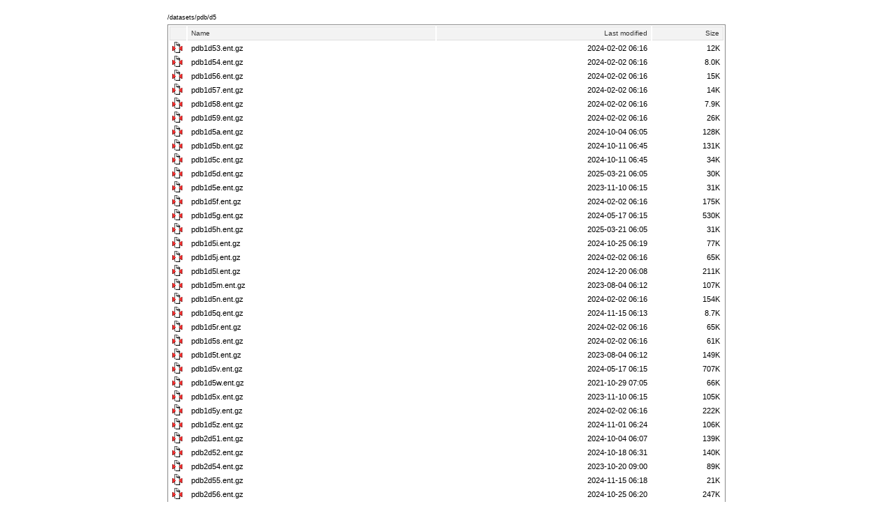

--- FILE ---
content_type: text/html;charset=ISO-8859-1
request_url: https://downloads.iedb.org/datasets/pdb/d5/
body_size: 67381
content:
<!DOCTYPE html PUBLIC "-//W3C//DTD XHTML 1.0 Strict//EN"
    "http://www.w3.org/TR/xhtml1/DTD/xhtml1-strict.dtd">

<html xmlns="http://www.w3.org/1999/xhtml">
<head>
    <title></title>

    <style type="text/css">
    <!--
        /*
  Indices styles: javascript version
    This does its magic based on a bunch of Javascript that cruises
    the DOM of Apache's HTML output and injects useful class names
    throughout.

  Indices: http://antisleep.com/software/indices
*/

/*==========================================================================*/

body {
    font-family: verdana, helvetica, arial, sans-serif;
    margin: 10px 10px 10px 10px;
    font-size: 11px;
}

a {
    text-decoration:none;
    color: black;
}

a:hover {
    background: #dddddd;
}

img {
    border: 0;
}

/* HEADER STYLING ==========================================================*/

.header {
    width: 800px;
    margin-top: 20px;
    margin-left: auto;
    margin-right: auto;
}

/* gets rid of visual glitch from hover color */
.header img {
    vertical-align: bottom;
}

header a {
    font-weight: bold;
}

.readme {
    margin-top: 10px;
    margin-bottom: 10px;
}

.path {
    text-align: left;
    font-size: 9px;
    margin-top: 10px;
    margin-bottom: 5px;
}

.foot1 {
    border-top: thin solid #ff0000;
    text-align: right;
    font-size: 11px;
    font-style: italic;
    width: 800px;
    margin-top: 10px;
    margin-left: auto;
    margin-right: auto;
}

.foot1 a {
    text-decoration: none;
}

/* TABLE STYLING ============================================================*/

table {
    background-color: white;
    border: solid 1px #888888;

    padding: 0px;

    width: 800px;
    margin-left: auto;
    margin-right: auto;
}

tr,td,th {
    padding: 0;
    border: 0;
}

td a, th a {
    display: block;
    height: 100%;
    margin: 0;
    padding: 0;
}


/* rollover effect for table rows, header cells */
tr:hover, th:hover {
    background: #dddddd;
}

th {
    background: #f3f3f3;
    border-top: 1px solid #e0e0e0;
    border-bottom: 1px solid #e0e0e0;
    text-align: left;
}

th a {
    font: 10px Verdana, Arial, Helvetica, sans-serif;
    color: #333333;
}


/* Don't show the 'Parent Directory' row */
.row_parentdir {
    display: none;
}

/* directories appear in bold */
.dirlink {
    font-weight: bold;
}

/* ICON header cell */
.row_header .col_icon {
    border-left: 1px solid #e0e0e0;
    padding: 0px 0px 0px 1px;
}

/* all cells in ICON column */
.row_normal .col_icon {
    text-align: center;
    width: 24px;
}

/* all cells in NAME column */
.col_name {
    text-align: left;
    padding-left: 5px;
    width: 350px;
}

/* all cells in LAST MODIFIED column */
.col_date {
    text-align: right;
    padding-right: 5px;
}

/* SIZE header cell */
.row_header .col_size {
    border-right: 1px solid #e0e0e0;
    padding-right: 5px;
}

/* all cells in SIZE column */
.col_size {
    text-align: right;
    padding-right: 5px;
}

/* all DESCRIPTION cells (hide this column) */
.col_desc {
    display: none;
}

    -->
    </style>

    <script type="text/javascript">
    <!--
        // This script cruises the DOM of Apache's XHTML / HTMLTable
// directory output, and injects useful class names throughout.
//
// It's part of Indices: http://antisleep.com/software/indices

function init() {
    var tablerows = document.getElementsByTagName("tr");

    for (var i=0; i < tablerows.length; i++) {
        var currow = tablerows[i];

        if (i == 0) {
            currow.className += " row_header";
        } else if (i == 1) {
            currow.className += " row_parentdir";
        } else {
            currow.className += " row_normal";
        }

        var rowcells = currow.getElementsByTagName((i == 0 ? "th" : "td"));
        rowcells[0].className += " col_icon";
        rowcells[1].className += " col_name";
        rowcells[2].className += " col_date";
        rowcells[3].className += " col_size";
        // apache output is sort of broken-tabley for the description column
        if (rowcells[4]) rowcells[4].className += " col_desc";

        var namecell = rowcells[1];
        var anchors = namecell.getElementsByTagName("a");
        if (anchors.length == 1) {
            var curanchor = anchors[0];

            var anchorcontent = curanchor.innerHTML;
            if (curanchor.parentNode.tagName == "TD") {
                if (anchorcontent.match(/\/$/)) {
                    // add a class for directories, and strip the trailing slash.
                    curanchor.className = "dirlink";
                    anchorcontent = anchorcontent.replace(/\/$/, "");
                } else {
                    curanchor.className = "filelink";
                }
            }
        }

        for (j=0; j < rowcells.length; j++) {
            var curcell = rowcells[j];

            // the "parent directory" row
            if (i == 0) {
                curcell.className += " cell_header";
            } else if (i == 1) {
                curcell.className += " cell_parentdir";
            }
        }
    }

    // Content is hidden by a piece of script in the div tag, to prevent browsers (IE)
    // that show the original content before this JS executes.  So, show it now.
    var container = document.getElementById("pagecontainer");
    container.style.display = 'block';
}

//========================================================================

// Add init() as onload handler.
if (window['addEventListener']) {
    window.addEventListener("load", init, false);
} else if (window['attachEvent']) {
    window.attachEvent("onload", init);
}
    -->
    </script>
</head>

<body>
    <div id="pagecontainer">
        <script>
        <!--
                -->
        </script>

        <div class='header'>
                        <a href="../"><div class='path'>/datasets/pdb/d5</div></a>                    </div>
  <table>
   <tr><th valign="top"><img src="/.indices/icons/blank.gif" alt="[ICO]" width="16" height="16" /></th><th><a href="?C=N;O=D">Name</a></th><th><a href="?C=M;O=A">Last modified</a></th><th><a href="?C=S;O=A">Size</a></th></tr>
<tr><td valign="top"><img src="/.indices/icons/back.png" alt="[PARENTDIR]" width="16" height="16" /></td><td><a href="/datasets/pdb/">Parent Directory</a></td><td>&nbsp;</td><td align="right">  - </td></tr>
<tr><td valign="top"><img src="/icons/compressed.gif" alt="[   ]" width="16" height="16" /></td><td><a href="pdb1d53.ent.gz">pdb1d53.ent.gz</a></td><td align="right">2024-02-02 06:16  </td><td align="right"> 12K</td></tr>
<tr><td valign="top"><img src="/icons/compressed.gif" alt="[   ]" width="16" height="16" /></td><td><a href="pdb1d54.ent.gz">pdb1d54.ent.gz</a></td><td align="right">2024-02-02 06:16  </td><td align="right">8.0K</td></tr>
<tr><td valign="top"><img src="/icons/compressed.gif" alt="[   ]" width="16" height="16" /></td><td><a href="pdb1d56.ent.gz">pdb1d56.ent.gz</a></td><td align="right">2024-02-02 06:16  </td><td align="right"> 15K</td></tr>
<tr><td valign="top"><img src="/icons/compressed.gif" alt="[   ]" width="16" height="16" /></td><td><a href="pdb1d57.ent.gz">pdb1d57.ent.gz</a></td><td align="right">2024-02-02 06:16  </td><td align="right"> 14K</td></tr>
<tr><td valign="top"><img src="/icons/compressed.gif" alt="[   ]" width="16" height="16" /></td><td><a href="pdb1d58.ent.gz">pdb1d58.ent.gz</a></td><td align="right">2024-02-02 06:16  </td><td align="right">7.9K</td></tr>
<tr><td valign="top"><img src="/icons/compressed.gif" alt="[   ]" width="16" height="16" /></td><td><a href="pdb1d59.ent.gz">pdb1d59.ent.gz</a></td><td align="right">2024-02-02 06:16  </td><td align="right"> 26K</td></tr>
<tr><td valign="top"><img src="/icons/compressed.gif" alt="[   ]" width="16" height="16" /></td><td><a href="pdb1d5a.ent.gz">pdb1d5a.ent.gz</a></td><td align="right">2024-10-04 06:05  </td><td align="right">128K</td></tr>
<tr><td valign="top"><img src="/icons/compressed.gif" alt="[   ]" width="16" height="16" /></td><td><a href="pdb1d5b.ent.gz">pdb1d5b.ent.gz</a></td><td align="right">2024-10-11 06:45  </td><td align="right">131K</td></tr>
<tr><td valign="top"><img src="/icons/compressed.gif" alt="[   ]" width="16" height="16" /></td><td><a href="pdb1d5c.ent.gz">pdb1d5c.ent.gz</a></td><td align="right">2024-10-11 06:45  </td><td align="right"> 34K</td></tr>
<tr><td valign="top"><img src="/icons/compressed.gif" alt="[   ]" width="16" height="16" /></td><td><a href="pdb1d5d.ent.gz">pdb1d5d.ent.gz</a></td><td align="right">2025-03-21 06:05  </td><td align="right"> 30K</td></tr>
<tr><td valign="top"><img src="/icons/compressed.gif" alt="[   ]" width="16" height="16" /></td><td><a href="pdb1d5e.ent.gz">pdb1d5e.ent.gz</a></td><td align="right">2023-11-10 06:15  </td><td align="right"> 31K</td></tr>
<tr><td valign="top"><img src="/icons/compressed.gif" alt="[   ]" width="16" height="16" /></td><td><a href="pdb1d5f.ent.gz">pdb1d5f.ent.gz</a></td><td align="right">2024-02-02 06:16  </td><td align="right">175K</td></tr>
<tr><td valign="top"><img src="/icons/compressed.gif" alt="[   ]" width="16" height="16" /></td><td><a href="pdb1d5g.ent.gz">pdb1d5g.ent.gz</a></td><td align="right">2024-05-17 06:15  </td><td align="right">530K</td></tr>
<tr><td valign="top"><img src="/icons/compressed.gif" alt="[   ]" width="16" height="16" /></td><td><a href="pdb1d5h.ent.gz">pdb1d5h.ent.gz</a></td><td align="right">2025-03-21 06:05  </td><td align="right"> 31K</td></tr>
<tr><td valign="top"><img src="/icons/compressed.gif" alt="[   ]" width="16" height="16" /></td><td><a href="pdb1d5i.ent.gz">pdb1d5i.ent.gz</a></td><td align="right">2024-10-25 06:19  </td><td align="right"> 77K</td></tr>
<tr><td valign="top"><img src="/icons/compressed.gif" alt="[   ]" width="16" height="16" /></td><td><a href="pdb1d5j.ent.gz">pdb1d5j.ent.gz</a></td><td align="right">2024-02-02 06:16  </td><td align="right"> 65K</td></tr>
<tr><td valign="top"><img src="/icons/compressed.gif" alt="[   ]" width="16" height="16" /></td><td><a href="pdb1d5l.ent.gz">pdb1d5l.ent.gz</a></td><td align="right">2024-12-20 06:08  </td><td align="right">211K</td></tr>
<tr><td valign="top"><img src="/icons/compressed.gif" alt="[   ]" width="16" height="16" /></td><td><a href="pdb1d5m.ent.gz">pdb1d5m.ent.gz</a></td><td align="right">2023-08-04 06:12  </td><td align="right">107K</td></tr>
<tr><td valign="top"><img src="/icons/compressed.gif" alt="[   ]" width="16" height="16" /></td><td><a href="pdb1d5n.ent.gz">pdb1d5n.ent.gz</a></td><td align="right">2024-02-02 06:16  </td><td align="right">154K</td></tr>
<tr><td valign="top"><img src="/icons/compressed.gif" alt="[   ]" width="16" height="16" /></td><td><a href="pdb1d5q.ent.gz">pdb1d5q.ent.gz</a></td><td align="right">2024-11-15 06:13  </td><td align="right">8.7K</td></tr>
<tr><td valign="top"><img src="/icons/compressed.gif" alt="[   ]" width="16" height="16" /></td><td><a href="pdb1d5r.ent.gz">pdb1d5r.ent.gz</a></td><td align="right">2024-02-02 06:16  </td><td align="right"> 65K</td></tr>
<tr><td valign="top"><img src="/icons/compressed.gif" alt="[   ]" width="16" height="16" /></td><td><a href="pdb1d5s.ent.gz">pdb1d5s.ent.gz</a></td><td align="right">2024-02-02 06:16  </td><td align="right"> 61K</td></tr>
<tr><td valign="top"><img src="/icons/compressed.gif" alt="[   ]" width="16" height="16" /></td><td><a href="pdb1d5t.ent.gz">pdb1d5t.ent.gz</a></td><td align="right">2023-08-04 06:12  </td><td align="right">149K</td></tr>
<tr><td valign="top"><img src="/icons/compressed.gif" alt="[   ]" width="16" height="16" /></td><td><a href="pdb1d5v.ent.gz">pdb1d5v.ent.gz</a></td><td align="right">2024-05-17 06:15  </td><td align="right">707K</td></tr>
<tr><td valign="top"><img src="/icons/compressed.gif" alt="[   ]" width="16" height="16" /></td><td><a href="pdb1d5w.ent.gz">pdb1d5w.ent.gz</a></td><td align="right">2021-10-29 07:05  </td><td align="right"> 66K</td></tr>
<tr><td valign="top"><img src="/icons/compressed.gif" alt="[   ]" width="16" height="16" /></td><td><a href="pdb1d5x.ent.gz">pdb1d5x.ent.gz</a></td><td align="right">2023-11-10 06:15  </td><td align="right">105K</td></tr>
<tr><td valign="top"><img src="/icons/compressed.gif" alt="[   ]" width="16" height="16" /></td><td><a href="pdb1d5y.ent.gz">pdb1d5y.ent.gz</a></td><td align="right">2024-02-02 06:16  </td><td align="right">222K</td></tr>
<tr><td valign="top"><img src="/icons/compressed.gif" alt="[   ]" width="16" height="16" /></td><td><a href="pdb1d5z.ent.gz">pdb1d5z.ent.gz</a></td><td align="right">2024-11-01 06:24  </td><td align="right">106K</td></tr>
<tr><td valign="top"><img src="/icons/compressed.gif" alt="[   ]" width="16" height="16" /></td><td><a href="pdb2d51.ent.gz">pdb2d51.ent.gz</a></td><td align="right">2024-10-04 06:07  </td><td align="right">139K</td></tr>
<tr><td valign="top"><img src="/icons/compressed.gif" alt="[   ]" width="16" height="16" /></td><td><a href="pdb2d52.ent.gz">pdb2d52.ent.gz</a></td><td align="right">2024-10-18 06:31  </td><td align="right">140K</td></tr>
<tr><td valign="top"><img src="/icons/compressed.gif" alt="[   ]" width="16" height="16" /></td><td><a href="pdb2d54.ent.gz">pdb2d54.ent.gz</a></td><td align="right">2023-10-20 09:00  </td><td align="right"> 89K</td></tr>
<tr><td valign="top"><img src="/icons/compressed.gif" alt="[   ]" width="16" height="16" /></td><td><a href="pdb2d55.ent.gz">pdb2d55.ent.gz</a></td><td align="right">2024-11-15 06:18  </td><td align="right"> 21K</td></tr>
<tr><td valign="top"><img src="/icons/compressed.gif" alt="[   ]" width="16" height="16" /></td><td><a href="pdb2d56.ent.gz">pdb2d56.ent.gz</a></td><td align="right">2024-10-25 06:20  </td><td align="right">247K</td></tr>
<tr><td valign="top"><img src="/icons/compressed.gif" alt="[   ]" width="16" height="16" /></td><td><a href="pdb2d57.ent.gz">pdb2d57.ent.gz</a></td><td align="right">2023-11-03 06:10  </td><td align="right"> 37K</td></tr>
<tr><td valign="top"><img src="/icons/compressed.gif" alt="[   ]" width="16" height="16" /></td><td><a href="pdb2d58.ent.gz">pdb2d58.ent.gz</a></td><td align="right">2024-03-08 06:16  </td><td align="right"> 24K</td></tr>
<tr><td valign="top"><img src="/icons/compressed.gif" alt="[   ]" width="16" height="16" /></td><td><a href="pdb2d59.ent.gz">pdb2d59.ent.gz</a></td><td align="right">2024-03-08 06:16  </td><td align="right"> 30K</td></tr>
<tr><td valign="top"><img src="/icons/compressed.gif" alt="[   ]" width="16" height="16" /></td><td><a href="pdb2d5a.ent.gz">pdb2d5a.ent.gz</a></td><td align="right">2024-03-08 06:16  </td><td align="right"> 33K</td></tr>
<tr><td valign="top"><img src="/icons/compressed.gif" alt="[   ]" width="16" height="16" /></td><td><a href="pdb2d5b.ent.gz">pdb2d5b.ent.gz</a></td><td align="right">2023-10-20 09:01  </td><td align="right"> 93K</td></tr>
<tr><td valign="top"><img src="/icons/compressed.gif" alt="[   ]" width="16" height="16" /></td><td><a href="pdb2d5c.ent.gz">pdb2d5c.ent.gz</a></td><td align="right">2023-10-20 09:01  </td><td align="right"> 93K</td></tr>
<tr><td valign="top"><img src="/icons/compressed.gif" alt="[   ]" width="16" height="16" /></td><td><a href="pdb2d5d.ent.gz">pdb2d5d.ent.gz</a></td><td align="right">2023-10-20 09:00  </td><td align="right"> 29K</td></tr>
<tr><td valign="top"><img src="/icons/compressed.gif" alt="[   ]" width="16" height="16" /></td><td><a href="pdb2d5f.ent.gz">pdb2d5f.ent.gz</a></td><td align="right">2024-10-25 06:21  </td><td align="right">137K</td></tr>
<tr><td valign="top"><img src="/icons/compressed.gif" alt="[   ]" width="16" height="16" /></td><td><a href="pdb2d5g.ent.gz">pdb2d5g.ent.gz</a></td><td align="right">2024-05-24 05:52  </td><td align="right"> 87K</td></tr>
<tr><td valign="top"><img src="/icons/compressed.gif" alt="[   ]" width="16" height="16" /></td><td><a href="pdb2d5h.ent.gz">pdb2d5h.ent.gz</a></td><td align="right">2024-10-25 06:20  </td><td align="right">358K</td></tr>
<tr><td valign="top"><img src="/icons/compressed.gif" alt="[   ]" width="16" height="16" /></td><td><a href="pdb2d5i.ent.gz">pdb2d5i.ent.gz</a></td><td align="right">2024-03-08 06:16  </td><td align="right"> 38K</td></tr>
<tr><td valign="top"><img src="/icons/compressed.gif" alt="[   ]" width="16" height="16" /></td><td><a href="pdb2d5j.ent.gz">pdb2d5j.ent.gz</a></td><td align="right">2024-03-08 06:16  </td><td align="right">142K</td></tr>
<tr><td valign="top"><img src="/icons/compressed.gif" alt="[   ]" width="16" height="16" /></td><td><a href="pdb2d5k.ent.gz">pdb2d5k.ent.gz</a></td><td align="right">2023-10-20 09:00  </td><td align="right">107K</td></tr>
<tr><td valign="top"><img src="/icons/compressed.gif" alt="[   ]" width="16" height="16" /></td><td><a href="pdb2d5l.ent.gz">pdb2d5l.ent.gz</a></td><td align="right">2024-03-08 06:16  </td><td align="right">118K</td></tr>
<tr><td valign="top"><img src="/icons/compressed.gif" alt="[   ]" width="16" height="16" /></td><td><a href="pdb2d5m.ent.gz">pdb2d5m.ent.gz</a></td><td align="right">2024-03-08 06:16  </td><td align="right"> 69K</td></tr>
<tr><td valign="top"><img src="/icons/compressed.gif" alt="[   ]" width="16" height="16" /></td><td><a href="pdb2d5n.ent.gz">pdb2d5n.ent.gz</a></td><td align="right">2024-11-08 07:59  </td><td align="right">229K</td></tr>
<tr><td valign="top"><img src="/icons/compressed.gif" alt="[   ]" width="16" height="16" /></td><td><a href="pdb2d5r.ent.gz">pdb2d5r.ent.gz</a></td><td align="right">2024-03-08 06:16  </td><td align="right"> 67K</td></tr>
<tr><td valign="top"><img src="/icons/compressed.gif" alt="[   ]" width="16" height="16" /></td><td><a href="pdb2d5u.ent.gz">pdb2d5u.ent.gz</a></td><td align="right">2024-05-24 05:52  </td><td align="right">362K</td></tr>
<tr><td valign="top"><img src="/icons/compressed.gif" alt="[   ]" width="16" height="16" /></td><td><a href="pdb2d5v.ent.gz">pdb2d5v.ent.gz</a></td><td align="right">2024-03-08 06:16  </td><td align="right"> 75K</td></tr>
<tr><td valign="top"><img src="/icons/compressed.gif" alt="[   ]" width="16" height="16" /></td><td><a href="pdb2d5w.ent.gz">pdb2d5w.ent.gz</a></td><td align="right">2024-10-25 06:21  </td><td align="right">214K</td></tr>
<tr><td valign="top"><img src="/icons/compressed.gif" alt="[   ]" width="16" height="16" /></td><td><a href="pdb2d5x.ent.gz">pdb2d5x.ent.gz</a></td><td align="right">2024-03-08 06:16  </td><td align="right"> 57K</td></tr>
<tr><td valign="top"><img src="/icons/compressed.gif" alt="[   ]" width="16" height="16" /></td><td><a href="pdb2d5y.ent.gz">pdb2d5y.ent.gz</a></td><td align="right">2021-11-05 07:35  </td><td align="right"> 70K</td></tr>
<tr><td valign="top"><img src="/icons/compressed.gif" alt="[   ]" width="16" height="16" /></td><td><a href="pdb2d5z.ent.gz">pdb2d5z.ent.gz</a></td><td align="right">2024-03-08 06:16  </td><td align="right">109K</td></tr>
<tr><td valign="top"><img src="/icons/compressed.gif" alt="[   ]" width="16" height="16" /></td><td><a href="pdb3d50.ent.gz">pdb3d50.ent.gz</a></td><td align="right">2024-10-25 06:17  </td><td align="right">195K</td></tr>
<tr><td valign="top"><img src="/icons/compressed.gif" alt="[   ]" width="16" height="16" /></td><td><a href="pdb3d51.ent.gz">pdb3d51.ent.gz</a></td><td align="right">2024-10-25 06:17  </td><td align="right">192K</td></tr>
<tr><td valign="top"><img src="/icons/compressed.gif" alt="[   ]" width="16" height="16" /></td><td><a href="pdb3d52.ent.gz">pdb3d52.ent.gz</a></td><td align="right">2024-10-25 06:17  </td><td align="right">187K</td></tr>
<tr><td valign="top"><img src="/icons/compressed.gif" alt="[   ]" width="16" height="16" /></td><td><a href="pdb3d53.ent.gz">pdb3d53.ent.gz</a></td><td align="right">2023-08-25 06:22  </td><td align="right">175K</td></tr>
<tr><td valign="top"><img src="/icons/compressed.gif" alt="[   ]" width="16" height="16" /></td><td><a href="pdb3d54.ent.gz">pdb3d54.ent.gz</a></td><td align="right">2025-03-21 06:05  </td><td align="right">447K</td></tr>
<tr><td valign="top"><img src="/icons/compressed.gif" alt="[   ]" width="16" height="16" /></td><td><a href="pdb3d55.ent.gz">pdb3d55.ent.gz</a></td><td align="right">2025-04-25 06:03  </td><td align="right"> 59K</td></tr>
<tr><td valign="top"><img src="/icons/compressed.gif" alt="[   ]" width="16" height="16" /></td><td><a href="pdb3d57.ent.gz">pdb3d57.ent.gz</a></td><td align="right">2023-08-25 06:22  </td><td align="right"> 86K</td></tr>
<tr><td valign="top"><img src="/icons/compressed.gif" alt="[   ]" width="16" height="16" /></td><td><a href="pdb3d59.ent.gz">pdb3d59.ent.gz</a></td><td align="right">2024-02-16 06:37  </td><td align="right">266K</td></tr>
<tr><td valign="top"><img src="/icons/compressed.gif" alt="[   ]" width="16" height="16" /></td><td><a href="pdb3d5e.ent.gz">pdb3d5e.ent.gz</a></td><td align="right">2024-11-01 06:37  </td><td align="right">132K</td></tr>
<tr><td valign="top"><img src="/icons/compressed.gif" alt="[   ]" width="16" height="16" /></td><td><a href="pdb3d5f.ent.gz">pdb3d5f.ent.gz</a></td><td align="right">2023-10-27 06:30  </td><td align="right"> 90K</td></tr>
<tr><td valign="top"><img src="/icons/compressed.gif" alt="[   ]" width="16" height="16" /></td><td><a href="pdb3d5g.ent.gz">pdb3d5g.ent.gz</a></td><td align="right">2024-10-11 06:47  </td><td align="right">117K</td></tr>
<tr><td valign="top"><img src="/icons/compressed.gif" alt="[   ]" width="16" height="16" /></td><td><a href="pdb3d5h.ent.gz">pdb3d5h.ent.gz</a></td><td align="right">2024-10-04 06:07  </td><td align="right"> 53K</td></tr>
<tr><td valign="top"><img src="/icons/compressed.gif" alt="[   ]" width="16" height="16" /></td><td><a href="pdb3d5i.ent.gz">pdb3d5i.ent.gz</a></td><td align="right">2024-10-04 06:07  </td><td align="right"> 56K</td></tr>
<tr><td valign="top"><img src="/icons/compressed.gif" alt="[   ]" width="16" height="16" /></td><td><a href="pdb3d5j.ent.gz">pdb3d5j.ent.gz</a></td><td align="right">2025-03-21 06:05  </td><td align="right"> 74K</td></tr>
<tr><td valign="top"><img src="/icons/compressed.gif" alt="[   ]" width="16" height="16" /></td><td><a href="pdb3d5k.ent.gz">pdb3d5k.ent.gz</a></td><td align="right">2024-10-25 06:17  </td><td align="right">222K</td></tr>
<tr><td valign="top"><img src="/icons/compressed.gif" alt="[   ]" width="16" height="16" /></td><td><a href="pdb3d5l.ent.gz">pdb3d5l.ent.gz</a></td><td align="right">2024-02-16 06:37  </td><td align="right"> 71K</td></tr>
<tr><td valign="top"><img src="/icons/compressed.gif" alt="[   ]" width="16" height="16" /></td><td><a href="pdb3d5m.ent.gz">pdb3d5m.ent.gz</a></td><td align="right">2024-10-04 06:07  </td><td align="right">184K</td></tr>
<tr><td valign="top"><img src="/icons/compressed.gif" alt="[   ]" width="16" height="16" /></td><td><a href="pdb3d5n.ent.gz">pdb3d5n.ent.gz</a></td><td align="right">2024-10-25 06:17  </td><td align="right">218K</td></tr>
<tr><td valign="top"><img src="/icons/compressed.gif" alt="[   ]" width="16" height="16" /></td><td><a href="pdb3d5o.ent.gz">pdb3d5o.ent.gz</a></td><td align="right">2024-10-25 06:17  </td><td align="right">199K</td></tr>
<tr><td valign="top"><img src="/icons/compressed.gif" alt="[   ]" width="16" height="16" /></td><td><a href="pdb3d5p.ent.gz">pdb3d5p.ent.gz</a></td><td align="right">2024-11-01 06:37  </td><td align="right"> 61K</td></tr>
<tr><td valign="top"><img src="/icons/compressed.gif" alt="[   ]" width="16" height="16" /></td><td><a href="pdb3d5q.ent.gz">pdb3d5q.ent.gz</a></td><td align="right">2024-02-16 06:37  </td><td align="right">172K</td></tr>
<tr><td valign="top"><img src="/icons/compressed.gif" alt="[   ]" width="16" height="16" /></td><td><a href="pdb3d5r.ent.gz">pdb3d5r.ent.gz</a></td><td align="right">2024-10-11 06:47  </td><td align="right">120K</td></tr>
<tr><td valign="top"><img src="/icons/compressed.gif" alt="[   ]" width="16" height="16" /></td><td><a href="pdb3d5s.ent.gz">pdb3d5s.ent.gz</a></td><td align="right">2024-10-25 06:17  </td><td align="right">120K</td></tr>
<tr><td valign="top"><img src="/icons/compressed.gif" alt="[   ]" width="16" height="16" /></td><td><a href="pdb3d5t.ent.gz">pdb3d5t.ent.gz</a></td><td align="right">2023-08-25 06:22  </td><td align="right">203K</td></tr>
<tr><td valign="top"><img src="/icons/compressed.gif" alt="[   ]" width="16" height="16" /></td><td><a href="pdb3d5u.ent.gz">pdb3d5u.ent.gz</a></td><td align="right">2023-08-25 06:22  </td><td align="right"> 52K</td></tr>
<tr><td valign="top"><img src="/icons/compressed.gif" alt="[   ]" width="16" height="16" /></td><td><a href="pdb3d5v.ent.gz">pdb3d5v.ent.gz</a></td><td align="right">2023-08-25 06:22  </td><td align="right"> 50K</td></tr>
<tr><td valign="top"><img src="/icons/compressed.gif" alt="[   ]" width="16" height="16" /></td><td><a href="pdb3d5w.ent.gz">pdb3d5w.ent.gz</a></td><td align="right">2024-11-08 08:00  </td><td align="right"> 54K</td></tr>
<tr><td valign="top"><img src="/icons/compressed.gif" alt="[   ]" width="16" height="16" /></td><td><a href="pdb3d5x.ent.gz">pdb3d5x.ent.gz</a></td><td align="right">2024-10-25 06:17  </td><td align="right"> 51K</td></tr>
<tr><td valign="top"><img src="/icons/compressed.gif" alt="[   ]" width="16" height="16" /></td><td><a href="pdb3d5y.ent.gz">pdb3d5y.ent.gz</a></td><td align="right">2024-11-08 08:00  </td><td align="right">101K</td></tr>
<tr><td valign="top"><img src="/icons/compressed.gif" alt="[   ]" width="16" height="16" /></td><td><a href="pdb3d5z.ent.gz">pdb3d5z.ent.gz</a></td><td align="right">2024-11-01 06:37  </td><td align="right"> 59K</td></tr>
<tr><td valign="top"><img src="/icons/compressed.gif" alt="[   ]" width="16" height="16" /></td><td><a href="pdb4d50.ent.gz">pdb4d50.ent.gz</a></td><td align="right">2024-05-03 06:34  </td><td align="right">103K</td></tr>
<tr><td valign="top"><img src="/icons/compressed.gif" alt="[   ]" width="16" height="16" /></td><td><a href="pdb4d51.ent.gz">pdb4d51.ent.gz</a></td><td align="right">2023-12-15 06:01  </td><td align="right">115K</td></tr>
<tr><td valign="top"><img src="/icons/compressed.gif" alt="[   ]" width="16" height="16" /></td><td><a href="pdb4d52.ent.gz">pdb4d52.ent.gz</a></td><td align="right">2024-10-18 06:31  </td><td align="right">228K</td></tr>
<tr><td valign="top"><img src="/icons/compressed.gif" alt="[   ]" width="16" height="16" /></td><td><a href="pdb4d53.ent.gz">pdb4d53.ent.gz</a></td><td align="right">2024-05-03 06:34  </td><td align="right"> 51K</td></tr>
<tr><td valign="top"><img src="/icons/compressed.gif" alt="[   ]" width="16" height="16" /></td><td><a href="pdb4d55.ent.gz">pdb4d55.ent.gz</a></td><td align="right">2023-12-15 06:01  </td><td align="right"> 93K</td></tr>
<tr><td valign="top"><img src="/icons/compressed.gif" alt="[   ]" width="16" height="16" /></td><td><a href="pdb4d56.ent.gz">pdb4d56.ent.gz</a></td><td align="right">2023-12-15 06:01  </td><td align="right"> 87K</td></tr>
<tr><td valign="top"><img src="/icons/compressed.gif" alt="[   ]" width="16" height="16" /></td><td><a href="pdb4d57.ent.gz">pdb4d57.ent.gz</a></td><td align="right">2023-12-15 06:01  </td><td align="right"> 88K</td></tr>
<tr><td valign="top"><img src="/icons/compressed.gif" alt="[   ]" width="16" height="16" /></td><td><a href="pdb4d58.ent.gz">pdb4d58.ent.gz</a></td><td align="right">2023-12-15 06:02  </td><td align="right">177K</td></tr>
<tr><td valign="top"><img src="/icons/compressed.gif" alt="[   ]" width="16" height="16" /></td><td><a href="pdb4d59.ent.gz">pdb4d59.ent.gz</a></td><td align="right">2023-12-15 06:02  </td><td align="right">141K</td></tr>
<tr><td valign="top"><img src="/icons/compressed.gif" alt="[   ]" width="16" height="16" /></td><td><a href="pdb4d5a.ent.gz">pdb4d5a.ent.gz</a></td><td align="right">2023-12-15 06:01  </td><td align="right">155K</td></tr>
<tr><td valign="top"><img src="/icons/compressed.gif" alt="[   ]" width="16" height="16" /></td><td><a href="pdb4d5b.ent.gz">pdb4d5b.ent.gz</a></td><td align="right">2023-12-15 06:01  </td><td align="right">250K</td></tr>
<tr><td valign="top"><img src="/icons/compressed.gif" alt="[   ]" width="16" height="16" /></td><td><a href="pdb4d5c.ent.gz">pdb4d5c.ent.gz</a></td><td align="right">2024-05-03 06:34  </td><td align="right"> 75K</td></tr>
<tr><td valign="top"><img src="/icons/compressed.gif" alt="[   ]" width="16" height="16" /></td><td><a href="pdb4d5d.ent.gz">pdb4d5d.ent.gz</a></td><td align="right">2023-12-15 06:02  </td><td align="right">242K</td></tr>
<tr><td valign="top"><img src="/icons/compressed.gif" alt="[   ]" width="16" height="16" /></td><td><a href="pdb4d5e.ent.gz">pdb4d5e.ent.gz</a></td><td align="right">2024-05-03 06:34  </td><td align="right">220K</td></tr>
<tr><td valign="top"><img src="/icons/compressed.gif" alt="[   ]" width="16" height="16" /></td><td><a href="pdb4d5f.ent.gz">pdb4d5f.ent.gz</a></td><td align="right">2023-12-15 06:02  </td><td align="right"> 74K</td></tr>
<tr><td valign="top"><img src="/icons/compressed.gif" alt="[   ]" width="16" height="16" /></td><td><a href="pdb4d5g.ent.gz">pdb4d5g.ent.gz</a></td><td align="right">2024-05-03 06:34  </td><td align="right">207K</td></tr>
<tr><td valign="top"><img src="/icons/compressed.gif" alt="[   ]" width="16" height="16" /></td><td><a href="pdb4d5h.ent.gz">pdb4d5h.ent.gz</a></td><td align="right">2023-12-15 06:02  </td><td align="right">181K</td></tr>
<tr><td valign="top"><img src="/icons/compressed.gif" alt="[   ]" width="16" height="16" /></td><td><a href="pdb4d5i.ent.gz">pdb4d5i.ent.gz</a></td><td align="right">2024-11-15 06:12  </td><td align="right"> 87K</td></tr>
<tr><td valign="top"><img src="/icons/compressed.gif" alt="[   ]" width="16" height="16" /></td><td><a href="pdb4d5j.ent.gz">pdb4d5j.ent.gz</a></td><td align="right">2024-11-08 07:56  </td><td align="right"> 87K</td></tr>
<tr><td valign="top"><img src="/icons/compressed.gif" alt="[   ]" width="16" height="16" /></td><td><a href="pdb4d5k.ent.gz">pdb4d5k.ent.gz</a></td><td align="right">2023-12-15 06:01  </td><td align="right">179K</td></tr>
<tr><td valign="top"><img src="/icons/compressed.gif" alt="[   ]" width="16" height="16" /></td><td><a href="pdb4d5l.ent.gz">pdb4d5l.ent.gz</a></td><td align="right">2024-11-01 06:27  </td><td align="right">1.2M</td></tr>
<tr><td valign="top"><img src="/icons/compressed.gif" alt="[   ]" width="16" height="16" /></td><td><a href="pdb4d5m.ent.gz">pdb4d5m.ent.gz</a></td><td align="right">2024-10-11 06:48  </td><td align="right"> 39K</td></tr>
<tr><td valign="top"><img src="/icons/compressed.gif" alt="[   ]" width="16" height="16" /></td><td><a href="pdb4d5n.ent.gz">pdb4d5n.ent.gz</a></td><td align="right">2024-05-03 06:34  </td><td align="right">170K</td></tr>
<tr><td valign="top"><img src="/icons/compressed.gif" alt="[   ]" width="16" height="16" /></td><td><a href="pdb4d5o.ent.gz">pdb4d5o.ent.gz</a></td><td align="right">2024-11-08 07:56  </td><td align="right"> 86K</td></tr>
<tr><td valign="top"><img src="/icons/compressed.gif" alt="[   ]" width="16" height="16" /></td><td><a href="pdb4d5p.ent.gz">pdb4d5p.ent.gz</a></td><td align="right">2024-11-01 06:27  </td><td align="right"> 81K</td></tr>
<tr><td valign="top"><img src="/icons/compressed.gif" alt="[   ]" width="16" height="16" /></td><td><a href="pdb4d5q.ent.gz">pdb4d5q.ent.gz</a></td><td align="right">2024-10-11 06:48  </td><td align="right"> 85K</td></tr>
<tr><td valign="top"><img src="/icons/compressed.gif" alt="[   ]" width="16" height="16" /></td><td><a href="pdb4d5r.ent.gz">pdb4d5r.ent.gz</a></td><td align="right">2024-05-03 06:34  </td><td align="right">108K</td></tr>
<tr><td valign="top"><img src="/icons/compressed.gif" alt="[   ]" width="16" height="16" /></td><td><a href="pdb4d5s.ent.gz">pdb4d5s.ent.gz</a></td><td align="right">2024-10-18 06:31  </td><td align="right">103K</td></tr>
<tr><td valign="top"><img src="/icons/compressed.gif" alt="[   ]" width="16" height="16" /></td><td><a href="pdb4d5t.ent.gz">pdb4d5t.ent.gz</a></td><td align="right">2023-12-15 06:02  </td><td align="right">433K</td></tr>
<tr><td valign="top"><img src="/icons/compressed.gif" alt="[   ]" width="16" height="16" /></td><td><a href="pdb4d5u.ent.gz">pdb4d5u.ent.gz</a></td><td align="right">2023-12-15 06:02  </td><td align="right">677K</td></tr>
<tr><td valign="top"><img src="/icons/compressed.gif" alt="[   ]" width="16" height="16" /></td><td><a href="pdb4d5v.ent.gz">pdb4d5v.ent.gz</a></td><td align="right">2024-11-15 06:12  </td><td align="right"> 86K</td></tr>
<tr><td valign="top"><img src="/icons/compressed.gif" alt="[   ]" width="16" height="16" /></td><td><a href="pdb5d50.ent.gz">pdb5d50.ent.gz</a></td><td align="right">2024-03-15 06:28  </td><td align="right">274K</td></tr>
<tr><td valign="top"><img src="/icons/compressed.gif" alt="[   ]" width="16" height="16" /></td><td><a href="pdb5d51.ent.gz">pdb5d51.ent.gz</a></td><td align="right">2024-01-05 06:20  </td><td align="right">310K</td></tr>
<tr><td valign="top"><img src="/icons/compressed.gif" alt="[   ]" width="16" height="16" /></td><td><a href="pdb5d52.ent.gz">pdb5d52.ent.gz</a></td><td align="right">2024-11-01 06:34  </td><td align="right"> 14K</td></tr>
<tr><td valign="top"><img src="/icons/compressed.gif" alt="[   ]" width="16" height="16" /></td><td><a href="pdb5d53.ent.gz">pdb5d53.ent.gz</a></td><td align="right">2024-11-15 06:18  </td><td align="right"> 24K</td></tr>
<tr><td valign="top"><img src="/icons/compressed.gif" alt="[   ]" width="16" height="16" /></td><td><a href="pdb5d54.ent.gz">pdb5d54.ent.gz</a></td><td align="right">2024-11-15 06:18  </td><td align="right"> 23K</td></tr>
<tr><td valign="top"><img src="/icons/compressed.gif" alt="[   ]" width="16" height="16" /></td><td><a href="pdb5d55.ent.gz">pdb5d55.ent.gz</a></td><td align="right">2024-11-15 06:18  </td><td align="right">101K</td></tr>
<tr><td valign="top"><img src="/icons/compressed.gif" alt="[   ]" width="16" height="16" /></td><td><a href="pdb5d56.ent.gz">pdb5d56.ent.gz</a></td><td align="right">2024-01-05 06:20  </td><td align="right">103K</td></tr>
<tr><td valign="top"><img src="/icons/compressed.gif" alt="[   ]" width="16" height="16" /></td><td><a href="pdb5d57.ent.gz">pdb5d57.ent.gz</a></td><td align="right">2024-01-05 06:20  </td><td align="right">106K</td></tr>
<tr><td valign="top"><img src="/icons/compressed.gif" alt="[   ]" width="16" height="16" /></td><td><a href="pdb5d58.ent.gz">pdb5d58.ent.gz</a></td><td align="right">2024-01-05 06:20  </td><td align="right"> 90K</td></tr>
<tr><td valign="top"><img src="/icons/compressed.gif" alt="[   ]" width="16" height="16" /></td><td><a href="pdb5d59.ent.gz">pdb5d59.ent.gz</a></td><td align="right">2024-01-05 06:20  </td><td align="right"> 90K</td></tr>
<tr><td valign="top"><img src="/icons/compressed.gif" alt="[   ]" width="16" height="16" /></td><td><a href="pdb5d5a.ent.gz">pdb5d5a.ent.gz</a></td><td align="right">2024-10-18 06:36  </td><td align="right"> 84K</td></tr>
<tr><td valign="top"><img src="/icons/compressed.gif" alt="[   ]" width="16" height="16" /></td><td><a href="pdb5d5b.ent.gz">pdb5d5b.ent.gz</a></td><td align="right">2024-11-01 06:34  </td><td align="right"> 81K</td></tr>
<tr><td valign="top"><img src="/icons/compressed.gif" alt="[   ]" width="16" height="16" /></td><td><a href="pdb5d5c.ent.gz">pdb5d5c.ent.gz</a></td><td align="right">2024-10-18 06:36  </td><td align="right"> 29K</td></tr>
<tr><td valign="top"><img src="/icons/compressed.gif" alt="[   ]" width="16" height="16" /></td><td><a href="pdb5d5d.ent.gz">pdb5d5d.ent.gz</a></td><td align="right">2024-01-05 06:20  </td><td align="right"> 78K</td></tr>
<tr><td valign="top"><img src="/icons/compressed.gif" alt="[   ]" width="16" height="16" /></td><td><a href="pdb5d5e.ent.gz">pdb5d5e.ent.gz</a></td><td align="right">2024-11-15 06:18  </td><td align="right"> 15K</td></tr>
<tr><td valign="top"><img src="/icons/compressed.gif" alt="[   ]" width="16" height="16" /></td><td><a href="pdb5d5f.ent.gz">pdb5d5f.ent.gz</a></td><td align="right">2024-11-01 06:34  </td><td align="right"> 30K</td></tr>
<tr><td valign="top"><img src="/icons/compressed.gif" alt="[   ]" width="16" height="16" /></td><td><a href="pdb5d5g.ent.gz">pdb5d5g.ent.gz</a></td><td align="right">2024-11-08 08:01  </td><td align="right"> 78K</td></tr>
<tr><td valign="top"><img src="/icons/compressed.gif" alt="[   ]" width="16" height="16" /></td><td><a href="pdb5d5h.ent.gz">pdb5d5h.ent.gz</a></td><td align="right">2024-03-01 06:13  </td><td align="right">230K</td></tr>
<tr><td valign="top"><img src="/icons/compressed.gif" alt="[   ]" width="16" height="16" /></td><td><a href="pdb5d5k.ent.gz">pdb5d5k.ent.gz</a></td><td align="right">2023-09-22 06:26  </td><td align="right">218K</td></tr>
<tr><td valign="top"><img src="/icons/compressed.gif" alt="[   ]" width="16" height="16" /></td><td><a href="pdb5d5l.ent.gz">pdb5d5l.ent.gz</a></td><td align="right">2023-09-22 06:26  </td><td align="right">365K</td></tr>
<tr><td valign="top"><img src="/icons/compressed.gif" alt="[   ]" width="16" height="16" /></td><td><a href="pdb5d5m.ent.gz">pdb5d5m.ent.gz</a></td><td align="right">2024-11-15 06:19  </td><td align="right">564K</td></tr>
<tr><td valign="top"><img src="/icons/compressed.gif" alt="[   ]" width="16" height="16" /></td><td><a href="pdb5d5n.ent.gz">pdb5d5n.ent.gz</a></td><td align="right">2024-05-03 06:29  </td><td align="right">138K</td></tr>
<tr><td valign="top"><img src="/icons/compressed.gif" alt="[   ]" width="16" height="16" /></td><td><a href="pdb5d5o.ent.gz">pdb5d5o.ent.gz</a></td><td align="right">2024-05-03 06:29  </td><td align="right">669K</td></tr>
<tr><td valign="top"><img src="/icons/compressed.gif" alt="[   ]" width="16" height="16" /></td><td><a href="pdb5d5p.ent.gz">pdb5d5p.ent.gz</a></td><td align="right">2024-01-05 06:20  </td><td align="right">207K</td></tr>
<tr><td valign="top"><img src="/icons/compressed.gif" alt="[   ]" width="16" height="16" /></td><td><a href="pdb5d5q.ent.gz">pdb5d5q.ent.gz</a></td><td align="right">2024-01-05 06:20  </td><td align="right">217K</td></tr>
<tr><td valign="top"><img src="/icons/compressed.gif" alt="[   ]" width="16" height="16" /></td><td><a href="pdb5d5r.ent.gz">pdb5d5r.ent.gz</a></td><td align="right">2024-01-05 06:20  </td><td align="right"> 32K</td></tr>
<tr><td valign="top"><img src="/icons/compressed.gif" alt="[   ]" width="16" height="16" /></td><td><a href="pdb5d5s.ent.gz">pdb5d5s.ent.gz</a></td><td align="right">2024-01-05 06:20  </td><td align="right"> 72K</td></tr>
<tr><td valign="top"><img src="/icons/compressed.gif" alt="[   ]" width="16" height="16" /></td><td><a href="pdb5d5t.ent.gz">pdb5d5t.ent.gz</a></td><td align="right">2024-10-04 06:09  </td><td align="right">339K</td></tr>
<tr><td valign="top"><img src="/icons/compressed.gif" alt="[   ]" width="16" height="16" /></td><td><a href="pdb5d5u.ent.gz">pdb5d5u.ent.gz</a></td><td align="right">2024-01-05 06:20  </td><td align="right"> 50K</td></tr>
<tr><td valign="top"><img src="/icons/compressed.gif" alt="[   ]" width="16" height="16" /></td><td><a href="pdb5d5v.ent.gz">pdb5d5v.ent.gz</a></td><td align="right">2024-01-05 06:20  </td><td align="right"> 51K</td></tr>
<tr><td valign="top"><img src="/icons/compressed.gif" alt="[   ]" width="16" height="16" /></td><td><a href="pdb5d5w.ent.gz">pdb5d5w.ent.gz</a></td><td align="right">2024-01-05 06:20  </td><td align="right"> 27K</td></tr>
<tr><td valign="top"><img src="/icons/compressed.gif" alt="[   ]" width="16" height="16" /></td><td><a href="pdb5d5x.ent.gz">pdb5d5x.ent.gz</a></td><td align="right">2024-01-05 06:20  </td><td align="right"> 50K</td></tr>
<tr><td valign="top"><img src="/icons/compressed.gif" alt="[   ]" width="16" height="16" /></td><td><a href="pdb5d5y.ent.gz">pdb5d5y.ent.gz</a></td><td align="right">2024-10-11 06:48  </td><td align="right"> 45K</td></tr>
<tr><td valign="top"><img src="/icons/compressed.gif" alt="[   ]" width="16" height="16" /></td><td><a href="pdb5d5z.ent.gz">pdb5d5z.ent.gz</a></td><td align="right">2024-10-18 06:36  </td><td align="right"> 46K</td></tr>
<tr><td valign="top"><img src="/icons/compressed.gif" alt="[   ]" width="16" height="16" /></td><td><a href="pdb6d50.ent.gz">pdb6d50.ent.gz</a></td><td align="right">2023-09-29 06:38  </td><td align="right">286K</td></tr>
<tr><td valign="top"><img src="/icons/compressed.gif" alt="[   ]" width="16" height="16" /></td><td><a href="pdb6d51.ent.gz">pdb6d51.ent.gz</a></td><td align="right">2023-09-29 06:38  </td><td align="right"> 46K</td></tr>
<tr><td valign="top"><img src="/icons/compressed.gif" alt="[   ]" width="16" height="16" /></td><td><a href="pdb6d52.ent.gz">pdb6d52.ent.gz</a></td><td align="right">2024-10-18 06:35  </td><td align="right">196K</td></tr>
<tr><td valign="top"><img src="/icons/compressed.gif" alt="[   ]" width="16" height="16" /></td><td><a href="pdb6d53.ent.gz">pdb6d53.ent.gz</a></td><td align="right">2024-05-10 06:19  </td><td align="right">590K</td></tr>
<tr><td valign="top"><img src="/icons/compressed.gif" alt="[   ]" width="16" height="16" /></td><td><a href="pdb6d54.ent.gz">pdb6d54.ent.gz</a></td><td align="right">2023-09-29 06:38  </td><td align="right"> 14K</td></tr>
<tr><td valign="top"><img src="/icons/compressed.gif" alt="[   ]" width="16" height="16" /></td><td><a href="pdb6d55.ent.gz">pdb6d55.ent.gz</a></td><td align="right">2024-10-25 06:23  </td><td align="right">305K</td></tr>
<tr><td valign="top"><img src="/icons/compressed.gif" alt="[   ]" width="16" height="16" /></td><td><a href="pdb6d56.ent.gz">pdb6d56.ent.gz</a></td><td align="right">2024-10-25 06:23  </td><td align="right">303K</td></tr>
<tr><td valign="top"><img src="/icons/compressed.gif" alt="[   ]" width="16" height="16" /></td><td><a href="pdb6d57.ent.gz">pdb6d57.ent.gz</a></td><td align="right">2025-03-28 06:07  </td><td align="right">112K</td></tr>
<tr><td valign="top"><img src="/icons/compressed.gif" alt="[   ]" width="16" height="16" /></td><td><a href="pdb6d58.ent.gz">pdb6d58.ent.gz</a></td><td align="right">2024-11-15 06:20  </td><td align="right">151K</td></tr>
<tr><td valign="top"><img src="/icons/compressed.gif" alt="[   ]" width="16" height="16" /></td><td><a href="pdb6d59.ent.gz">pdb6d59.ent.gz</a></td><td align="right">2024-11-15 06:20  </td><td align="right">305K</td></tr>
<tr><td valign="top"><img src="/icons/compressed.gif" alt="[   ]" width="16" height="16" /></td><td><a href="pdb6d5a.ent.gz">pdb6d5a.ent.gz</a></td><td align="right">2023-09-29 06:38  </td><td align="right">120K</td></tr>
<tr><td valign="top"><img src="/icons/compressed.gif" alt="[   ]" width="16" height="16" /></td><td><a href="pdb6d5b.ent.gz">pdb6d5b.ent.gz</a></td><td align="right">2023-09-29 06:38  </td><td align="right">339K</td></tr>
<tr><td valign="top"><img src="/icons/compressed.gif" alt="[   ]" width="16" height="16" /></td><td><a href="pdb6d5c.ent.gz">pdb6d5c.ent.gz</a></td><td align="right">2023-09-29 06:38  </td><td align="right">207K</td></tr>
<tr><td valign="top"><img src="/icons/compressed.gif" alt="[   ]" width="16" height="16" /></td><td><a href="pdb6d5d.ent.gz">pdb6d5d.ent.gz</a></td><td align="right">2023-09-29 06:38  </td><td align="right">126K</td></tr>
<tr><td valign="top"><img src="/icons/compressed.gif" alt="[   ]" width="16" height="16" /></td><td><a href="pdb6d5e.ent.gz">pdb6d5e.ent.gz</a></td><td align="right">2024-10-11 06:52  </td><td align="right">306K</td></tr>
<tr><td valign="top"><img src="/icons/compressed.gif" alt="[   ]" width="16" height="16" /></td><td><a href="pdb6d5f.ent.gz">pdb6d5f.ent.gz</a></td><td align="right">2024-11-15 06:20  </td><td align="right">1.4M</td></tr>
<tr><td valign="top"><img src="/icons/compressed.gif" alt="[   ]" width="16" height="16" /></td><td><a href="pdb6d5g.ent.gz">pdb6d5g.ent.gz</a></td><td align="right">2023-11-10 06:15  </td><td align="right">300K</td></tr>
<tr><td valign="top"><img src="/icons/compressed.gif" alt="[   ]" width="16" height="16" /></td><td><a href="pdb6d5h.ent.gz">pdb6d5h.ent.gz</a></td><td align="right">2024-10-04 06:10  </td><td align="right">302K</td></tr>
<tr><td valign="top"><img src="/icons/compressed.gif" alt="[   ]" width="16" height="16" /></td><td><a href="pdb6d5j.ent.gz">pdb6d5j.ent.gz</a></td><td align="right">2024-10-18 06:35  </td><td align="right">304K</td></tr>
<tr><td valign="top"><img src="/icons/compressed.gif" alt="[   ]" width="16" height="16" /></td><td><a href="pdb6d5k.ent.gz">pdb6d5k.ent.gz</a></td><td align="right">2023-09-29 06:29  </td><td align="right"> 96K</td></tr>
<tr><td valign="top"><img src="/icons/compressed.gif" alt="[   ]" width="16" height="16" /></td><td><a href="pdb6d5l.ent.gz">pdb6d5l.ent.gz</a></td><td align="right">2024-11-15 06:20  </td><td align="right">304K</td></tr>
<tr><td valign="top"><img src="/icons/compressed.gif" alt="[   ]" width="16" height="16" /></td><td><a href="pdb6d5m.ent.gz">pdb6d5m.ent.gz</a></td><td align="right">2023-09-29 06:29  </td><td align="right">157K</td></tr>
<tr><td valign="top"><img src="/icons/compressed.gif" alt="[   ]" width="16" height="16" /></td><td><a href="pdb6d5n.ent.gz">pdb6d5n.ent.gz</a></td><td align="right">2024-03-08 06:12  </td><td align="right">102K</td></tr>
<tr><td valign="top"><img src="/icons/compressed.gif" alt="[   ]" width="16" height="16" /></td><td><a href="pdb6d5o.ent.gz">pdb6d5o.ent.gz</a></td><td align="right">2024-03-08 06:12  </td><td align="right">103K</td></tr>
<tr><td valign="top"><img src="/icons/compressed.gif" alt="[   ]" width="16" height="16" /></td><td><a href="pdb6d5p.ent.gz">pdb6d5p.ent.gz</a></td><td align="right">2024-03-08 06:12  </td><td align="right">104K</td></tr>
<tr><td valign="top"><img src="/icons/compressed.gif" alt="[   ]" width="16" height="16" /></td><td><a href="pdb6d5q.ent.gz">pdb6d5q.ent.gz</a></td><td align="right">2024-03-08 06:12  </td><td align="right">105K</td></tr>
<tr><td valign="top"><img src="/icons/compressed.gif" alt="[   ]" width="16" height="16" /></td><td><a href="pdb6d5r.ent.gz">pdb6d5r.ent.gz</a></td><td align="right">2024-03-08 06:12  </td><td align="right">108K</td></tr>
<tr><td valign="top"><img src="/icons/compressed.gif" alt="[   ]" width="16" height="16" /></td><td><a href="pdb6d5s.ent.gz">pdb6d5s.ent.gz</a></td><td align="right">2024-03-08 06:12  </td><td align="right">109K</td></tr>
<tr><td valign="top"><img src="/icons/compressed.gif" alt="[   ]" width="16" height="16" /></td><td><a href="pdb6d5t.ent.gz">pdb6d5t.ent.gz</a></td><td align="right">2024-03-08 06:12  </td><td align="right">103K</td></tr>
<tr><td valign="top"><img src="/icons/compressed.gif" alt="[   ]" width="16" height="16" /></td><td><a href="pdb6d5u.ent.gz">pdb6d5u.ent.gz</a></td><td align="right">2024-03-08 06:12  </td><td align="right">106K</td></tr>
<tr><td valign="top"><img src="/icons/compressed.gif" alt="[   ]" width="16" height="16" /></td><td><a href="pdb6d5v.ent.gz">pdb6d5v.ent.gz</a></td><td align="right">2023-09-29 06:29  </td><td align="right">157K</td></tr>
<tr><td valign="top"><img src="/icons/compressed.gif" alt="[   ]" width="16" height="16" /></td><td><a href="pdb6d5w.ent.gz">pdb6d5w.ent.gz</a></td><td align="right">2023-09-29 06:29  </td><td align="right">145K</td></tr>
<tr><td valign="top"><img src="/icons/compressed.gif" alt="[   ]" width="16" height="16" /></td><td><a href="pdb6d5x.ent.gz">pdb6d5x.ent.gz</a></td><td align="right">2024-03-08 06:12  </td><td align="right"> 98K</td></tr>
<tr><td valign="top"><img src="/icons/compressed.gif" alt="[   ]" width="16" height="16" /></td><td><a href="pdb6d5y.ent.gz">pdb6d5y.ent.gz</a></td><td align="right">2024-03-08 06:12  </td><td align="right">118K</td></tr>
<tr><td valign="top"><img src="/icons/compressed.gif" alt="[   ]" width="16" height="16" /></td><td><a href="pdb6d5z.ent.gz">pdb6d5z.ent.gz</a></td><td align="right">2024-04-26 06:15  </td><td align="right">589K</td></tr>
<tr><td valign="top"><img src="/icons/compressed.gif" alt="[   ]" width="16" height="16" /></td><td><a href="pdb7d50.ent.gz">pdb7d50.ent.gz</a></td><td align="right">2023-11-24 06:26  </td><td align="right">156K</td></tr>
<tr><td valign="top"><img src="/icons/compressed.gif" alt="[   ]" width="16" height="16" /></td><td><a href="pdb7d51.ent.gz">pdb7d51.ent.gz</a></td><td align="right">2023-11-24 06:26  </td><td align="right"> 56K</td></tr>
<tr><td valign="top"><img src="/icons/compressed.gif" alt="[   ]" width="16" height="16" /></td><td><a href="pdb7d52.ent.gz">pdb7d52.ent.gz</a></td><td align="right">2024-11-01 06:28  </td><td align="right">112K</td></tr>
<tr><td valign="top"><img src="/icons/compressed.gif" alt="[   ]" width="16" height="16" /></td><td><a href="pdb7d53.ent.gz">pdb7d53.ent.gz</a></td><td align="right">2023-11-24 06:26  </td><td align="right">302K</td></tr>
<tr><td valign="top"><img src="/icons/compressed.gif" alt="[   ]" width="16" height="16" /></td><td><a href="pdb7d54.ent.gz">pdb7d54.ent.gz</a></td><td align="right">2023-11-24 06:26  </td><td align="right">156K</td></tr>
<tr><td valign="top"><img src="/icons/compressed.gif" alt="[   ]" width="16" height="16" /></td><td><a href="pdb7d55.ent.gz">pdb7d55.ent.gz</a></td><td align="right">2024-03-22 06:20  </td><td align="right">126K</td></tr>
<tr><td valign="top"><img src="/icons/compressed.gif" alt="[   ]" width="16" height="16" /></td><td><a href="pdb7d56.ent.gz">pdb7d56.ent.gz</a></td><td align="right">2024-11-15 06:22  </td><td align="right">634K</td></tr>
<tr><td valign="top"><img src="/icons/compressed.gif" alt="[   ]" width="16" height="16" /></td><td><a href="pdb7d57.ent.gz">pdb7d57.ent.gz</a></td><td align="right">2024-11-15 06:22  </td><td align="right">184K</td></tr>
<tr><td valign="top"><img src="/icons/compressed.gif" alt="[   ]" width="16" height="16" /></td><td><a href="pdb7d58.ent.gz">pdb7d58.ent.gz</a></td><td align="right">2024-03-22 06:20  </td><td align="right">738K</td></tr>
<tr><td valign="top"><img src="/icons/compressed.gif" alt="[   ]" width="16" height="16" /></td><td><a href="pdb7d59.ent.gz">pdb7d59.ent.gz</a></td><td align="right">2024-03-22 06:20  </td><td align="right">726K</td></tr>
<tr><td valign="top"><img src="/icons/compressed.gif" alt="[   ]" width="16" height="16" /></td><td><a href="pdb7d5a.ent.gz">pdb7d5a.ent.gz</a></td><td align="right">2024-10-18 06:36  </td><td align="right"> 69K</td></tr>
<tr><td valign="top"><img src="/icons/compressed.gif" alt="[   ]" width="16" height="16" /></td><td><a href="pdb7d5b.ent.gz">pdb7d5b.ent.gz</a></td><td align="right">2024-10-04 06:06  </td><td align="right"> 94K</td></tr>
<tr><td valign="top"><img src="/icons/compressed.gif" alt="[   ]" width="16" height="16" /></td><td><a href="pdb7d5c.ent.gz">pdb7d5c.ent.gz</a></td><td align="right">2023-11-24 06:26  </td><td align="right">169K</td></tr>
<tr><td valign="top"><img src="/icons/compressed.gif" alt="[   ]" width="16" height="16" /></td><td><a href="pdb7d5d.ent.gz">pdb7d5d.ent.gz</a></td><td align="right">2023-11-24 06:26  </td><td align="right"> 37K</td></tr>
<tr><td valign="top"><img src="/icons/compressed.gif" alt="[   ]" width="16" height="16" /></td><td><a href="pdb7d5e.ent.gz">pdb7d5e.ent.gz</a></td><td align="right">2023-11-24 06:26  </td><td align="right"> 58K</td></tr>
<tr><td valign="top"><img src="/icons/compressed.gif" alt="[   ]" width="16" height="16" /></td><td><a href="pdb7d5f.ent.gz">pdb7d5f.ent.gz</a></td><td align="right">2024-05-10 06:16  </td><td align="right">141K</td></tr>
<tr><td valign="top"><img src="/icons/compressed.gif" alt="[   ]" width="16" height="16" /></td><td><a href="pdb7d5g.ent.gz">pdb7d5g.ent.gz</a></td><td align="right">2024-11-08 08:02  </td><td align="right"> 81K</td></tr>
<tr><td valign="top"><img src="/icons/compressed.gif" alt="[   ]" width="16" height="16" /></td><td><a href="pdb7d5i.ent.gz">pdb7d5i.ent.gz</a></td><td align="right">2025-06-27 06:07  </td><td align="right">115K</td></tr>
<tr><td valign="top"><img src="/icons/compressed.gif" alt="[   ]" width="16" height="16" /></td><td><a href="pdb7d5j.ent.gz">pdb7d5j.ent.gz</a></td><td align="right">2023-11-24 06:26  </td><td align="right">132K</td></tr>
<tr><td valign="top"><img src="/icons/compressed.gif" alt="[   ]" width="16" height="16" /></td><td><a href="pdb7d5k.ent.gz">pdb7d5k.ent.gz</a></td><td align="right">2024-05-24 05:55  </td><td align="right">321K</td></tr>
<tr><td valign="top"><img src="/icons/compressed.gif" alt="[   ]" width="16" height="16" /></td><td><a href="pdb7d5l.ent.gz">pdb7d5l.ent.gz</a></td><td align="right">2024-03-22 06:20  </td><td align="right">125K</td></tr>
<tr><td valign="top"><img src="/icons/compressed.gif" alt="[   ]" width="16" height="16" /></td><td><a href="pdb7d5m.ent.gz">pdb7d5m.ent.gz</a></td><td align="right">2023-11-24 06:26  </td><td align="right"> 72K</td></tr>
<tr><td valign="top"><img src="/icons/compressed.gif" alt="[   ]" width="16" height="16" /></td><td><a href="pdb7d5n.ent.gz">pdb7d5n.ent.gz</a></td><td align="right">2023-11-24 06:26  </td><td align="right">131K</td></tr>
<tr><td valign="top"><img src="/icons/compressed.gif" alt="[   ]" width="16" height="16" /></td><td><a href="pdb7d5o.ent.gz">pdb7d5o.ent.gz</a></td><td align="right">2023-11-24 06:26  </td><td align="right"> 88K</td></tr>
<tr><td valign="top"><img src="/icons/compressed.gif" alt="[   ]" width="16" height="16" /></td><td><a href="pdb7d5p.ent.gz">pdb7d5p.ent.gz</a></td><td align="right">2024-10-04 06:06  </td><td align="right">163K</td></tr>
<tr><td valign="top"><img src="/icons/compressed.gif" alt="[   ]" width="16" height="16" /></td><td><a href="pdb7d5q.ent.gz">pdb7d5q.ent.gz</a></td><td align="right">2024-11-15 06:22  </td><td align="right">158K</td></tr>
<tr><td valign="top"><img src="/icons/compressed.gif" alt="[   ]" width="16" height="16" /></td><td><a href="pdb7d5r.ent.gz">pdb7d5r.ent.gz</a></td><td align="right">2023-11-24 06:26  </td><td align="right">417K</td></tr>
<tr><td valign="top"><img src="/icons/compressed.gif" alt="[   ]" width="16" height="16" /></td><td><a href="pdb7d5u.ent.gz">pdb7d5u.ent.gz</a></td><td align="right">2024-10-11 06:46  </td><td align="right"> 85K</td></tr>
<tr><td valign="top"><img src="/icons/compressed.gif" alt="[   ]" width="16" height="16" /></td><td><a href="pdb7d5v.ent.gz">pdb7d5v.ent.gz</a></td><td align="right">2023-11-24 06:26  </td><td align="right">428K</td></tr>
<tr><td valign="top"><img src="/icons/compressed.gif" alt="[   ]" width="16" height="16" /></td><td><a href="pdb7d5w.ent.gz">pdb7d5w.ent.gz</a></td><td align="right">2023-11-24 06:26  </td><td align="right">1.3M</td></tr>
<tr><td valign="top"><img src="/icons/compressed.gif" alt="[   ]" width="16" height="16" /></td><td><a href="pdb7d5x.ent.gz">pdb7d5x.ent.gz</a></td><td align="right">2023-11-24 06:26  </td><td align="right">1.2M</td></tr>
<tr><td valign="top"><img src="/icons/compressed.gif" alt="[   ]" width="16" height="16" /></td><td><a href="pdb7d5y.ent.gz">pdb7d5y.ent.gz</a></td><td align="right">2023-11-24 06:26  </td><td align="right"> 76K</td></tr>
<tr><td valign="top"><img src="/icons/compressed.gif" alt="[   ]" width="16" height="16" /></td><td><a href="pdb7d5z.ent.gz">pdb7d5z.ent.gz</a></td><td align="right">2024-10-18 06:36  </td><td align="right">745K</td></tr>
<tr><td valign="top"><img src="/icons/compressed.gif" alt="[   ]" width="16" height="16" /></td><td><a href="pdb8d50.ent.gz">pdb8d50.ent.gz</a></td><td align="right">2024-11-08 07:59  </td><td align="right">216K</td></tr>
<tr><td valign="top"><img src="/icons/compressed.gif" alt="[   ]" width="16" height="16" /></td><td><a href="pdb8d51.ent.gz">pdb8d51.ent.gz</a></td><td align="right">2023-12-22 06:20  </td><td align="right"> 49K</td></tr>
<tr><td valign="top"><img src="/icons/compressed.gif" alt="[   ]" width="16" height="16" /></td><td><a href="pdb8d52.ent.gz">pdb8d52.ent.gz</a></td><td align="right">2024-11-08 07:59  </td><td align="right"> 49K</td></tr>
<tr><td valign="top"><img src="/icons/compressed.gif" alt="[   ]" width="16" height="16" /></td><td><a href="pdb8d54.ent.gz">pdb8d54.ent.gz</a></td><td align="right">2024-11-01 06:33  </td><td align="right">138K</td></tr>
<tr><td valign="top"><img src="/icons/compressed.gif" alt="[   ]" width="16" height="16" /></td><td><a href="pdb8d55.ent.gz">pdb8d55.ent.gz</a></td><td align="right">2024-11-01 06:33  </td><td align="right">573K</td></tr>
<tr><td valign="top"><img src="/icons/compressed.gif" alt="[   ]" width="16" height="16" /></td><td><a href="pdb8d56.ent.gz">pdb8d56.ent.gz</a></td><td align="right">2024-10-18 06:34  </td><td align="right">568K</td></tr>
<tr><td valign="top"><img src="/icons/compressed.gif" alt="[   ]" width="16" height="16" /></td><td><a href="pdb8d57.ent.gz">pdb8d57.ent.gz</a></td><td align="right">2023-10-13 06:23  </td><td align="right">481K</td></tr>
<tr><td valign="top"><img src="/icons/compressed.gif" alt="[   ]" width="16" height="16" /></td><td><a href="pdb8d58.ent.gz">pdb8d58.ent.gz</a></td><td align="right">2023-10-20 09:02  </td><td align="right"> 94K</td></tr>
<tr><td valign="top"><img src="/icons/compressed.gif" alt="[   ]" width="16" height="16" /></td><td><a href="pdb8d59.ent.gz">pdb8d59.ent.gz</a></td><td align="right">2023-10-20 09:02  </td><td align="right"> 40K</td></tr>
<tr><td valign="top"><img src="/icons/compressed.gif" alt="[   ]" width="16" height="16" /></td><td><a href="pdb8d5b.ent.gz">pdb8d5b.ent.gz</a></td><td align="right">2023-10-20 09:02  </td><td align="right"> 42K</td></tr>
<tr><td valign="top"><img src="/icons/compressed.gif" alt="[   ]" width="16" height="16" /></td><td><a href="pdb8d5c.ent.gz">pdb8d5c.ent.gz</a></td><td align="right">2024-11-01 06:33  </td><td align="right">469K</td></tr>
<tr><td valign="top"><img src="/icons/compressed.gif" alt="[   ]" width="16" height="16" /></td><td><a href="pdb8d5d.ent.gz">pdb8d5d.ent.gz</a></td><td align="right">2023-10-13 06:23  </td><td align="right">480K</td></tr>
<tr><td valign="top"><img src="/icons/compressed.gif" alt="[   ]" width="16" height="16" /></td><td><a href="pdb8d5e.ent.gz">pdb8d5e.ent.gz</a></td><td align="right">2024-11-08 07:59  </td><td align="right">135K</td></tr>
<tr><td valign="top"><img src="/icons/compressed.gif" alt="[   ]" width="16" height="16" /></td><td><a href="pdb8d5f.ent.gz">pdb8d5f.ent.gz</a></td><td align="right">2024-10-11 06:50  </td><td align="right">134K</td></tr>
<tr><td valign="top"><img src="/icons/compressed.gif" alt="[   ]" width="16" height="16" /></td><td><a href="pdb8d5g.ent.gz">pdb8d5g.ent.gz</a></td><td align="right">2023-10-13 06:23  </td><td align="right">178K</td></tr>
<tr><td valign="top"><img src="/icons/compressed.gif" alt="[   ]" width="16" height="16" /></td><td><a href="pdb8d5h.ent.gz">pdb8d5h.ent.gz</a></td><td align="right">2023-10-13 06:23  </td><td align="right">190K</td></tr>
<tr><td valign="top"><img src="/icons/compressed.gif" alt="[   ]" width="16" height="16" /></td><td><a href="pdb8d5i.ent.gz">pdb8d5i.ent.gz</a></td><td align="right">2023-10-13 06:23  </td><td align="right">185K</td></tr>
<tr><td valign="top"><img src="/icons/compressed.gif" alt="[   ]" width="16" height="16" /></td><td><a href="pdb8d5j.ent.gz">pdb8d5j.ent.gz</a></td><td align="right">2024-11-08 07:59  </td><td align="right">134K</td></tr>
<tr><td valign="top"><img src="/icons/compressed.gif" alt="[   ]" width="16" height="16" /></td><td><a href="pdb8d5k.ent.gz">pdb8d5k.ent.gz</a></td><td align="right">2024-10-11 06:50  </td><td align="right">135K</td></tr>
<tr><td valign="top"><img src="/icons/compressed.gif" alt="[   ]" width="16" height="16" /></td><td><a href="pdb8d5l.ent.gz">pdb8d5l.ent.gz</a></td><td align="right">2023-10-20 09:02  </td><td align="right">160K</td></tr>
<tr><td valign="top"><img src="/icons/compressed.gif" alt="[   ]" width="16" height="16" /></td><td><a href="pdb8d5n.ent.gz">pdb8d5n.ent.gz</a></td><td align="right">2024-10-18 06:34  </td><td align="right">239K</td></tr>
<tr><td valign="top"><img src="/icons/compressed.gif" alt="[   ]" width="16" height="16" /></td><td><a href="pdb8d5o.ent.gz">pdb8d5o.ent.gz</a></td><td align="right">2023-10-20 09:02  </td><td align="right"> 78K</td></tr>
<tr><td valign="top"><img src="/icons/compressed.gif" alt="[   ]" width="16" height="16" /></td><td><a href="pdb8d5p.ent.gz">pdb8d5p.ent.gz</a></td><td align="right">2024-11-01 06:33  </td><td align="right">269K</td></tr>
<tr><td valign="top"><img src="/icons/compressed.gif" alt="[   ]" width="16" height="16" /></td><td><a href="pdb8d5q.ent.gz">pdb8d5q.ent.gz</a></td><td align="right">2024-11-08 07:59  </td><td align="right">203K</td></tr>
<tr><td valign="top"><img src="/icons/compressed.gif" alt="[   ]" width="16" height="16" /></td><td><a href="pdb8d5r.ent.gz">pdb8d5r.ent.gz</a></td><td align="right">2024-10-18 06:34  </td><td align="right">348K</td></tr>
<tr><td valign="top"><img src="/icons/compressed.gif" alt="[   ]" width="16" height="16" /></td><td><a href="pdb8d5s.ent.gz">pdb8d5s.ent.gz</a></td><td align="right">2024-11-08 07:59  </td><td align="right"> 28K</td></tr>
<tr><td valign="top"><img src="/icons/compressed.gif" alt="[   ]" width="16" height="16" /></td><td><a href="pdb8d5t.ent.gz">pdb8d5t.ent.gz</a></td><td align="right">2024-10-18 06:34  </td><td align="right"> 28K</td></tr>
<tr><td valign="top"><img src="/icons/compressed.gif" alt="[   ]" width="16" height="16" /></td><td><a href="pdb8d5u.ent.gz">pdb8d5u.ent.gz</a></td><td align="right">2024-11-08 07:59  </td><td align="right"> 28K</td></tr>
<tr><td valign="top"><img src="/icons/compressed.gif" alt="[   ]" width="16" height="16" /></td><td><a href="pdb8d5v.ent.gz">pdb8d5v.ent.gz</a></td><td align="right">2025-05-30 06:09  </td><td align="right">129K</td></tr>
<tr><td valign="top"><img src="/icons/compressed.gif" alt="[   ]" width="16" height="16" /></td><td><a href="pdb8d5w.ent.gz">pdb8d5w.ent.gz</a></td><td align="right">2024-10-11 06:50  </td><td align="right"> 28K</td></tr>
<tr><td valign="top"><img src="/icons/compressed.gif" alt="[   ]" width="16" height="16" /></td><td><a href="pdb8d5x.ent.gz">pdb8d5x.ent.gz</a></td><td align="right">2024-10-18 06:34  </td><td align="right"> 28K</td></tr>
<tr><td valign="top"><img src="/icons/compressed.gif" alt="[   ]" width="16" height="16" /></td><td><a href="pdb8d5z.ent.gz">pdb8d5z.ent.gz</a></td><td align="right">2024-10-11 06:50  </td><td align="right"> 28K</td></tr>
<tr><td valign="top"><img src="/icons/compressed.gif" alt="[   ]" width="16" height="16" /></td><td><a href="pdb9d55.ent.gz">pdb9d55.ent.gz</a></td><td align="right">2025-10-03 07:57  </td><td align="right">406K</td></tr>
<tr><td valign="top"><img src="/icons/compressed.gif" alt="[   ]" width="16" height="16" /></td><td><a href="pdb9d56.ent.gz">pdb9d56.ent.gz</a></td><td align="right">2025-08-01 06:06  </td><td align="right">289K</td></tr>
<tr><td valign="top"><img src="/icons/compressed.gif" alt="[   ]" width="16" height="16" /></td><td><a href="pdb9d57.ent.gz">pdb9d57.ent.gz</a></td><td align="right">2025-10-17 06:05  </td><td align="right">1.0M</td></tr>
<tr><td valign="top"><img src="/icons/compressed.gif" alt="[   ]" width="16" height="16" /></td><td><a href="pdb9d58.ent.gz">pdb9d58.ent.gz</a></td><td align="right">2025-03-07 06:06  </td><td align="right">152K</td></tr>
<tr><td valign="top"><img src="/icons/compressed.gif" alt="[   ]" width="16" height="16" /></td><td><a href="pdb9d59.ent.gz">pdb9d59.ent.gz</a></td><td align="right">2025-06-13 05:55  </td><td align="right">100K</td></tr>
<tr><td valign="top"><img src="/icons/compressed.gif" alt="[   ]" width="16" height="16" /></td><td><a href="pdb9d5a.ent.gz">pdb9d5a.ent.gz</a></td><td align="right">2025-06-13 05:55  </td><td align="right"> 38K</td></tr>
<tr><td valign="top"><img src="/icons/compressed.gif" alt="[   ]" width="16" height="16" /></td><td><a href="pdb9d5b.ent.gz">pdb9d5b.ent.gz</a></td><td align="right">2025-06-13 05:55  </td><td align="right"> 99K</td></tr>
<tr><td valign="top"><img src="/icons/compressed.gif" alt="[   ]" width="16" height="16" /></td><td><a href="pdb9d5c.ent.gz">pdb9d5c.ent.gz</a></td><td align="right">2025-03-07 06:06  </td><td align="right"> 77K</td></tr>
<tr><td valign="top"><img src="/icons/compressed.gif" alt="[   ]" width="16" height="16" /></td><td><a href="pdb9d5e.ent.gz">pdb9d5e.ent.gz</a></td><td align="right">2025-10-24 06:03  </td><td align="right"> 78K</td></tr>
<tr><td valign="top"><img src="/icons/compressed.gif" alt="[   ]" width="16" height="16" /></td><td><a href="pdb9d5f.ent.gz">pdb9d5f.ent.gz</a></td><td align="right">2025-10-24 06:03  </td><td align="right"> 76K</td></tr>
<tr><td valign="top"><img src="/icons/compressed.gif" alt="[   ]" width="16" height="16" /></td><td><a href="pdb9d5h.ent.gz">pdb9d5h.ent.gz</a></td><td align="right">2025-10-24 06:03  </td><td align="right"> 76K</td></tr>
<tr><td valign="top"><img src="/icons/compressed.gif" alt="[   ]" width="16" height="16" /></td><td><a href="pdb9d5i.ent.gz">pdb9d5i.ent.gz</a></td><td align="right">2025-10-24 06:03  </td><td align="right"> 77K</td></tr>
<tr><td valign="top"><img src="/icons/compressed.gif" alt="[   ]" width="16" height="16" /></td><td><a href="pdb9d5j.ent.gz">pdb9d5j.ent.gz</a></td><td align="right">2024-11-01 06:35  </td><td align="right">337K</td></tr>
<tr><td valign="top"><img src="/icons/compressed.gif" alt="[   ]" width="16" height="16" /></td><td><a href="pdb9d5l.ent.gz">pdb9d5l.ent.gz</a></td><td align="right">2025-08-29 06:11  </td><td align="right"> 63K</td></tr>
<tr><td valign="top"><img src="/icons/compressed.gif" alt="[   ]" width="16" height="16" /></td><td><a href="pdb9d5m.ent.gz">pdb9d5m.ent.gz</a></td><td align="right">2025-10-03 07:57  </td><td align="right">406K</td></tr>
<tr><td valign="top"><img src="/icons/compressed.gif" alt="[   ]" width="16" height="16" /></td><td><a href="pdb9d5p.ent.gz">pdb9d5p.ent.gz</a></td><td align="right">2025-10-24 06:03  </td><td align="right"> 77K</td></tr>
<tr><td valign="top"><img src="/icons/compressed.gif" alt="[   ]" width="16" height="16" /></td><td><a href="pdb9d5s.ent.gz">pdb9d5s.ent.gz</a></td><td align="right">2025-10-03 07:57  </td><td align="right">405K</td></tr>
<tr><td valign="top"><img src="/icons/compressed.gif" alt="[   ]" width="16" height="16" /></td><td><a href="pdb9d5t.ent.gz">pdb9d5t.ent.gz</a></td><td align="right">2025-01-17 06:02  </td><td align="right"> 89K</td></tr>
<tr><td valign="top"><img src="/icons/compressed.gif" alt="[   ]" width="16" height="16" /></td><td><a href="pdb9d5u.ent.gz">pdb9d5u.ent.gz</a></td><td align="right">2024-11-01 06:36  </td><td align="right"> 79K</td></tr>
<tr><td valign="top"><img src="/icons/compressed.gif" alt="[   ]" width="16" height="16" /></td><td><a href="pdb9d5v.ent.gz">pdb9d5v.ent.gz</a></td><td align="right">2024-11-08 08:03  </td><td align="right"> 80K</td></tr>
<tr><td valign="top"><img src="/icons/compressed.gif" alt="[   ]" width="16" height="16" /></td><td><a href="pdb9d5w.ent.gz">pdb9d5w.ent.gz</a></td><td align="right">2024-08-23 06:18  </td><td align="right">332K</td></tr>
<tr><td valign="top"><img src="/icons/compressed.gif" alt="[   ]" width="16" height="16" /></td><td><a href="pdb9d5x.ent.gz">pdb9d5x.ent.gz</a></td><td align="right">2025-08-01 06:06  </td><td align="right">262K</td></tr>
<tr><td valign="top"><img src="/icons/compressed.gif" alt="[   ]" width="16" height="16" /></td><td><a href="pdb9d5y.ent.gz">pdb9d5y.ent.gz</a></td><td align="right">2024-11-08 08:03  </td><td align="right">151K</td></tr>
</table>
    <div class="foot1">
        <a href="http://www.liai.org">&copy;La Jolla Institute</a>
    </div>
</div>
</body>
</html>
